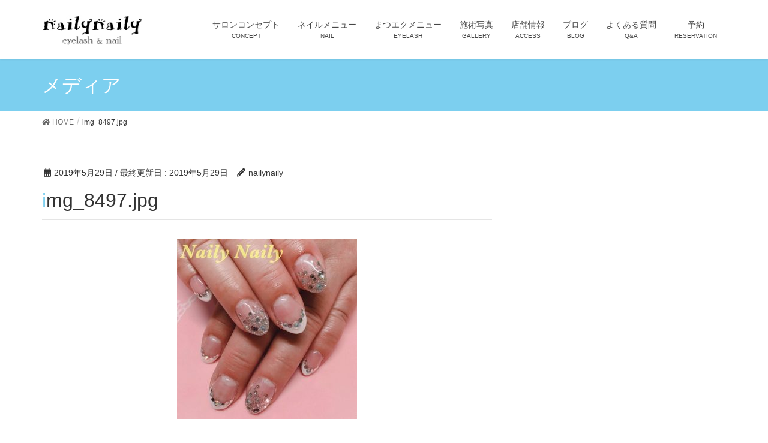

--- FILE ---
content_type: text/html; charset=UTF-8
request_url: http://naily-naily.com/img_8497-jpg/
body_size: 7985
content:
<!DOCTYPE html>
<html lang="ja">
<head>
<meta charset="utf-8">
<meta http-equiv="X-UA-Compatible" content="IE=edge">
<meta name="viewport" content="width=device-width, initial-scale=1">
<title>img_8497.jpg | ネイルサロンnailynaily足立竹ノ塚店</title>
<link rel='dns-prefetch' href='//s.w.org' />
<link rel="alternate" type="application/rss+xml" title="ネイルサロンnailynaily足立竹ノ塚店 &raquo; フィード" href="http://naily-naily.com/feed/" />
<link rel="alternate" type="application/rss+xml" title="ネイルサロンnailynaily足立竹ノ塚店 &raquo; コメントフィード" href="http://naily-naily.com/comments/feed/" />
<meta name="description" content="" />		<script type="text/javascript">
			window._wpemojiSettings = {"baseUrl":"https:\/\/s.w.org\/images\/core\/emoji\/13.0.0\/72x72\/","ext":".png","svgUrl":"https:\/\/s.w.org\/images\/core\/emoji\/13.0.0\/svg\/","svgExt":".svg","source":{"concatemoji":"http:\/\/naily-naily.com\/wp-includes\/js\/wp-emoji-release.min.js?ver=5.5.17"}};
			!function(e,a,t){var n,r,o,i=a.createElement("canvas"),p=i.getContext&&i.getContext("2d");function s(e,t){var a=String.fromCharCode;p.clearRect(0,0,i.width,i.height),p.fillText(a.apply(this,e),0,0);e=i.toDataURL();return p.clearRect(0,0,i.width,i.height),p.fillText(a.apply(this,t),0,0),e===i.toDataURL()}function c(e){var t=a.createElement("script");t.src=e,t.defer=t.type="text/javascript",a.getElementsByTagName("head")[0].appendChild(t)}for(o=Array("flag","emoji"),t.supports={everything:!0,everythingExceptFlag:!0},r=0;r<o.length;r++)t.supports[o[r]]=function(e){if(!p||!p.fillText)return!1;switch(p.textBaseline="top",p.font="600 32px Arial",e){case"flag":return s([127987,65039,8205,9895,65039],[127987,65039,8203,9895,65039])?!1:!s([55356,56826,55356,56819],[55356,56826,8203,55356,56819])&&!s([55356,57332,56128,56423,56128,56418,56128,56421,56128,56430,56128,56423,56128,56447],[55356,57332,8203,56128,56423,8203,56128,56418,8203,56128,56421,8203,56128,56430,8203,56128,56423,8203,56128,56447]);case"emoji":return!s([55357,56424,8205,55356,57212],[55357,56424,8203,55356,57212])}return!1}(o[r]),t.supports.everything=t.supports.everything&&t.supports[o[r]],"flag"!==o[r]&&(t.supports.everythingExceptFlag=t.supports.everythingExceptFlag&&t.supports[o[r]]);t.supports.everythingExceptFlag=t.supports.everythingExceptFlag&&!t.supports.flag,t.DOMReady=!1,t.readyCallback=function(){t.DOMReady=!0},t.supports.everything||(n=function(){t.readyCallback()},a.addEventListener?(a.addEventListener("DOMContentLoaded",n,!1),e.addEventListener("load",n,!1)):(e.attachEvent("onload",n),a.attachEvent("onreadystatechange",function(){"complete"===a.readyState&&t.readyCallback()})),(n=t.source||{}).concatemoji?c(n.concatemoji):n.wpemoji&&n.twemoji&&(c(n.twemoji),c(n.wpemoji)))}(window,document,window._wpemojiSettings);
		</script>
		<style type="text/css">
img.wp-smiley,
img.emoji {
	display: inline !important;
	border: none !important;
	box-shadow: none !important;
	height: 1em !important;
	width: 1em !important;
	margin: 0 .07em !important;
	vertical-align: -0.1em !important;
	background: none !important;
	padding: 0 !important;
}
</style>
	<link rel='stylesheet' id='font-awesome-css'  href='http://naily-naily.com/wp-content/themes/lightning/inc/font-awesome/versions/5.6.0/css/all.min.css?ver=5.6' type='text/css' media='all' />
<link rel='stylesheet' id='vkExUnit_common_style-css'  href='http://naily-naily.com/wp-content/plugins/vk-all-in-one-expansion-unit/assets/css/vkExUnit_style.css?ver=9.35.0.0' type='text/css' media='all' />
<style id='vkExUnit_common_style-inline-css' type='text/css'>
:root {--ver_page_top_button_url:url(http://naily-naily.com/wp-content/plugins/vk-all-in-one-expansion-unit/assets/images/to-top-btn-icon.svg);}@font-face {font-weight: normal;font-style: normal;font-family: "vk_sns";src: url("http://naily-naily.com/wp-content/plugins/vk-all-in-one-expansion-unit/inc/sns/icons/fonts/vk_sns.eot?-bq20cj");src: url("http://naily-naily.com/wp-content/plugins/vk-all-in-one-expansion-unit/inc/sns/icons/fonts/vk_sns.eot?#iefix-bq20cj") format("embedded-opentype"),url("http://naily-naily.com/wp-content/plugins/vk-all-in-one-expansion-unit/inc/sns/icons/fonts/vk_sns.woff?-bq20cj") format("woff"),url("http://naily-naily.com/wp-content/plugins/vk-all-in-one-expansion-unit/inc/sns/icons/fonts/vk_sns.ttf?-bq20cj") format("truetype"),url("http://naily-naily.com/wp-content/plugins/vk-all-in-one-expansion-unit/inc/sns/icons/fonts/vk_sns.svg?-bq20cj#vk_sns") format("svg");}
</style>
<link rel='stylesheet' id='wp-block-library-css'  href='http://naily-naily.com/wp-includes/css/dist/block-library/style.min.css?ver=5.5.17' type='text/css' media='all' />
<link rel='stylesheet' id='contact-form-7-css'  href='http://naily-naily.com/wp-content/plugins/contact-form-7/includes/css/styles.css?ver=5.1.5' type='text/css' media='all' />
<link rel='stylesheet' id='flexible-faq-css'  href='http://naily-naily.com/wp-content/plugins/flexible-faq/css/flexible-faq.css?ver=0.1' type='text/css' media='all' />
<link rel='stylesheet' id='bwg_fonts-css'  href='http://naily-naily.com/wp-content/plugins/photo-gallery/css/bwg-fonts/fonts.css?ver=0.0.1' type='text/css' media='all' />
<link rel='stylesheet' id='sumoselect-css'  href='http://naily-naily.com/wp-content/plugins/photo-gallery/css/sumoselect.min.css?ver=3.0.3' type='text/css' media='all' />
<link rel='stylesheet' id='mCustomScrollbar-css'  href='http://naily-naily.com/wp-content/plugins/photo-gallery/css/jquery.mCustomScrollbar.min.css?ver=1.5.62' type='text/css' media='all' />
<link rel='stylesheet' id='bwg_googlefonts-css'  href='https://fonts.googleapis.com/css?family=Ubuntu&#038;subset=greek,latin,greek-ext,vietnamese,cyrillic-ext,latin-ext,cyrillic' type='text/css' media='all' />
<link rel='stylesheet' id='bwg_frontend-css'  href='http://naily-naily.com/wp-content/plugins/photo-gallery/css/styles.min.css?ver=1.5.62' type='text/css' media='all' />
<link rel='stylesheet' id='lightning-common-style-css'  href='http://naily-naily.com/wp-content/themes/lightning/assets/css/common.css?ver=6.8.0' type='text/css' media='all' />
<link rel='stylesheet' id='lightning-design-style-css'  href='http://naily-naily.com/wp-content/themes/lightning/design-skin/origin/css/style.css?ver=6.8.0' type='text/css' media='all' />
<style id='lightning-design-style-inline-css' type='text/css'>
/* ltg theme common */.color_key_bg,.color_key_bg_hover:hover{background-color: #7ccfef;}.color_key_txt,.color_key_txt_hover:hover{color: #7ccfef;}.color_key_border,.color_key_border_hover:hover{border-color: #7ccfef;}.color_key_dark_bg,.color_key_dark_bg_hover:hover{background-color: #000000;}.color_key_dark_txt,.color_key_dark_txt_hover:hover{color: #000000;}.color_key_dark_border,.color_key_dark_border_hover:hover{border-color: #000000;}
html, body { overflow-x: hidden; }.bbp-submit-wrapper .button.submit,.woocommerce a.button.alt:hover,.woocommerce-product-search button:hover,.woocommerce button.button.alt { background-color:#000000 ; }.bbp-submit-wrapper .button.submit:hover,.woocommerce a.button.alt,.woocommerce-product-search button,.woocommerce button.button.alt:hover { background-color:#7ccfef ; }.woocommerce ul.product_list_widget li a:hover img { border-color:#7ccfef; }.veu_color_txt_key { color:#000000 ; }.veu_color_bg_key { background-color:#000000 ; }.veu_color_border_key { border-color:#000000 ; }.btn-default { border-color:#7ccfef;color:#7ccfef;}.btn-default:focus,.btn-default:hover { border-color:#7ccfef;background-color: #7ccfef; }.btn-primary { background-color:#7ccfef;border-color:#000000; }.btn-primary:focus,.btn-primary:hover { background-color:#000000;border-color:#7ccfef; }
.tagcloud a:before { font-family: "Font Awesome 5 Free";content: "\f02b";font-weight: bold; }
a { color:#000000 ; }a:hover { color:#7ccfef ; }ul.gMenu a:hover { color:#7ccfef; }.page-header { background-color:#7ccfef; }h1.entry-title:first-letter,.single h1.entry-title:first-letter { color:#7ccfef; }h2,.mainSection-title { border-top-color:#7ccfef; }h3:after,.subSection-title:after { border-bottom-color:#7ccfef; }.media .media-body .media-heading a:hover { color:#7ccfef; }ul.page-numbers li span.page-numbers.current { background-color:#7ccfef; }.pager li > a { border-color:#7ccfef;color:#7ccfef;}.pager li > a:hover { background-color:#7ccfef;color:#fff;}footer { border-top-color:#7ccfef; }dt { border-left-color:#7ccfef; }@media (min-width: 768px){ ul.gMenu > li > a:hover:after, ul.gMenu > li.current-post-ancestor > a:after, ul.gMenu > li.current-menu-item > a:after, ul.gMenu > li.current-menu-parent > a:after, ul.gMenu > li.current-menu-ancestor > a:after, ul.gMenu > li.current_page_parent > a:after, ul.gMenu > li.current_page_ancestor > a:after { border-bottom-color: #7ccfef ; } ul.gMenu > li > a:hover .gMenu_description { color: #7ccfef ; }} /* @media (min-width: 768px) */
</style>
<link rel='stylesheet' id='lightning-theme-style-css'  href='http://naily-naily.com/wp-content/themes/lightning/style.css?ver=6.8.0' type='text/css' media='all' />
<link rel='stylesheet' id='lightning-woo-style-css'  href='http://naily-naily.com/wp-content/themes/lightning/inc/woocommerce/css/woo.css?ver=6.8.0' type='text/css' media='all' />
<link rel='stylesheet' id='vk-blocks-build-css-css'  href='http://naily-naily.com/wp-content/plugins/vk-all-in-one-expansion-unit/inc/vk-blocks/package/build/block-build.css?ver=0.38.6' type='text/css' media='all' />
<link rel='stylesheet' id='tablepress-default-css'  href='http://naily-naily.com/wp-content/plugins/tablepress/css/default.min.css?ver=1.9.1' type='text/css' media='all' />
<script type='text/javascript' src='http://naily-naily.com/wp-includes/js/jquery/jquery.js?ver=1.12.4-wp' id='jquery-core-js'></script>
<script type='text/javascript' src='http://naily-naily.com/wp-content/plugins/photo-gallery/js/jquery.sumoselect.min.js?ver=3.0.3' id='sumoselect-js'></script>
<script type='text/javascript' src='http://naily-naily.com/wp-content/plugins/photo-gallery/js/jquery.mobile.min.js?ver=1.3.2' id='jquery-mobile-js'></script>
<script type='text/javascript' src='http://naily-naily.com/wp-content/plugins/photo-gallery/js/jquery.mCustomScrollbar.concat.min.js?ver=1.5.62' id='mCustomScrollbar-js'></script>
<script type='text/javascript' src='http://naily-naily.com/wp-content/plugins/photo-gallery/js/jquery.fullscreen-0.4.1.min.js?ver=0.4.1' id='jquery-fullscreen-js'></script>
<script type='text/javascript' id='bwg_frontend-js-extra'>
/* <![CDATA[ */
var bwg_objectsL10n = {"bwg_field_required":"field is required.","bwg_mail_validation":"\u3053\u308c\u306f\u6709\u52b9\u306a\u30e1\u30fc\u30eb\u30a2\u30c9\u30ec\u30b9\u3067\u306f\u3042\u308a\u307e\u305b\u3093\u3002","bwg_search_result":"\u691c\u7d22\u306b\u4e00\u81f4\u3059\u308b\u753b\u50cf\u304c\u3042\u308a\u307e\u305b\u3093\u3002","bwg_select_tag":"Select Tag","bwg_order_by":"Order By","bwg_search":"\u691c\u7d22","bwg_show_ecommerce":"Show Ecommerce","bwg_hide_ecommerce":"Hide Ecommerce","bwg_show_comments":"\u30b3\u30e1\u30f3\u30c8\u3092\u8868\u793a\u3057\u307e\u3059","bwg_hide_comments":"\u30b3\u30e1\u30f3\u30c8\u3092\u975e\u8868\u793a\u306b\u3057\u307e\u3059","bwg_restore":"\u5fa9\u5143\u3057\u307e\u3059","bwg_maximize":"\u6700\u5927\u5316\u3057\u307e\u3059","bwg_fullscreen":"\u30d5\u30eb\u30b9\u30af\u30ea\u30fc\u30f3","bwg_exit_fullscreen":"\u30d5\u30eb\u30b9\u30af\u30ea\u30fc\u30f3\u3092\u7d42\u4e86\u3057\u307e\u3059","bwg_search_tag":"SEARCH...","bwg_tag_no_match":"No tags found","bwg_all_tags_selected":"All tags selected","bwg_tags_selected":"tags selected","play":"\u518d\u751f","pause":"\u4e00\u6642\u505c\u6b62\u3057\u307e\u3059","is_pro":"","bwg_play":"\u518d\u751f","bwg_pause":"\u4e00\u6642\u505c\u6b62\u3057\u307e\u3059","bwg_hide_info":"\u60c5\u5831\u3092\u96a0\u3059","bwg_show_info":"\u60c5\u5831\u3092\u8868\u793a\u3057\u307e\u3059","bwg_hide_rating":"\u96a0\u3059\u8a55\u4fa1","bwg_show_rating":"\u8a55\u4fa1\u3092\u8868\u793a\u3057\u307e\u3059","ok":"Ok","cancel":"Cancel","select_all":"Select all","lazy_load":"0","lazy_loader":"http:\/\/naily-naily.com\/wp-content\/plugins\/photo-gallery\/images\/ajax_loader.png","front_ajax":"0"};
/* ]]> */
</script>
<script type='text/javascript' src='http://naily-naily.com/wp-content/plugins/photo-gallery/js/scripts.min.js?ver=1.5.62' id='bwg_frontend-js'></script>
<link rel="https://api.w.org/" href="http://naily-naily.com/wp-json/" /><link rel="alternate" type="application/json" href="http://naily-naily.com/wp-json/wp/v2/media/867" /><link rel="EditURI" type="application/rsd+xml" title="RSD" href="http://naily-naily.com/xmlrpc.php?rsd" />
<link rel="wlwmanifest" type="application/wlwmanifest+xml" href="http://naily-naily.com/wp-includes/wlwmanifest.xml" /> 
<meta name="generator" content="WordPress 5.5.17" />
<link rel='shortlink' href='http://naily-naily.com/?p=867' />
<link rel="alternate" type="application/json+oembed" href="http://naily-naily.com/wp-json/oembed/1.0/embed?url=http%3A%2F%2Fnaily-naily.com%2Fimg_8497-jpg%2F" />
<link rel="alternate" type="text/xml+oembed" href="http://naily-naily.com/wp-json/oembed/1.0/embed?url=http%3A%2F%2Fnaily-naily.com%2Fimg_8497-jpg%2F&#038;format=xml" />
			<script type="text/javascript" >
				window.ga=window.ga||function(){(ga.q=ga.q||[]).push(arguments)};ga.l=+new Date;
				ga('create', 'UA-138655589-1', 'auto');
				// Plugins
				
				ga('send', 'pageview');
			</script>
			<script async src="https://www.google-analytics.com/analytics.js"></script>
			<!-- [ VK All in One Expansion Unit OGP ] -->
<meta property="og:site_name" content="ネイルサロンnailynaily足立竹ノ塚店" />
<meta property="og:url" content="http://naily-naily.com/img_8497-jpg/" />
<meta property="og:title" content="img_8497.jpg | ネイルサロンnailynaily足立竹ノ塚店" />
<meta property="og:description" content="" />
<meta property="og:type" content="article" />
<!-- [ / VK All in One Expansion Unit OGP ] -->
<!-- [ VK All in One Expansion Unit twitter card ] -->
<meta name="twitter:card" content="summary_large_image">
<meta name="twitter:description" content="">
<meta name="twitter:title" content="img_8497.jpg | ネイルサロンnailynaily足立竹ノ塚店">
<meta name="twitter:url" content="http://naily-naily.com/img_8497-jpg/">
	<meta name="twitter:domain" content="naily-naily.com">
	<!-- [ / VK All in One Expansion Unit twitter card ] -->
	<link rel="icon" href="http://naily-naily.com/wp-content/uploads/2018/09/cropped-名称未設定-16-32x32.jpg" sizes="32x32" />
<link rel="icon" href="http://naily-naily.com/wp-content/uploads/2018/09/cropped-名称未設定-16-192x192.jpg" sizes="192x192" />
<link rel="apple-touch-icon" href="http://naily-naily.com/wp-content/uploads/2018/09/cropped-名称未設定-16-180x180.jpg" />
<meta name="msapplication-TileImage" content="http://naily-naily.com/wp-content/uploads/2018/09/cropped-名称未設定-16-270x270.jpg" />
		<style type="text/css" id="wp-custom-css">
			.prBlock .prBlock_image {
    width:100% !important;
    max-width:400px !important;
    margin-left:auto !important;
    margin-right:auto !important;
    height:auto !important;
    border-radius:10% !important;
    margin-bottom:20px;
    }

.prBlock .prBlock_image img {
    width:100% !important;
    max-width:400px !important;
    height:auto !important;
    }
a.cp_btn {
	position: relative;
	display: block;
	width: 160px;
	padding: 0.8em;
	text-align: center;
	text-decoration: none;
	color: #FFF;
	background: #26C6DA;
	border-bottom: 2px solid #00838F;
	border-radius: 4px;
	box-shadow: inset 0 2px 0 rgba(255,255,255,0.2), 0 2px 2px rgba(0, 0, 0, 0.19);
}
a.cp_btn:active {
	border-bottom: 2px solid #26C6DA;
	box-shadow: 0 0 2px rgba(0, 0, 0, 0.30);
}		</style>
		
</head>
<body class="attachment attachment-template-default single single-attachment postid-867 attachmentid-867 attachment-jpeg post-name-img_8497-jpg post-type-attachment sidebar-fix fa_v5_css device-pc headfix header_height_changer">
<div class="vk-mobile-nav-menu-btn">MENU</div><div class="vk-mobile-nav"><nav class="global-nav"><ul id="menu-%e3%83%a1%e3%82%a4%e3%83%b3%e3%83%a1%e3%83%8b%e3%83%a5%e3%83%bc" class="vk-menu-acc  menu"><li id="menu-item-404" class="menu-item menu-item-type-post_type menu-item-object-page menu-item-404"><a href="http://naily-naily.com/concept/">サロンコンセプト</a></li>
<li id="menu-item-24" class="menu-item menu-item-type-post_type menu-item-object-page menu-item-24"><a href="http://naily-naily.com/nail/">ネイルメニュー</a></li>
<li id="menu-item-370" class="menu-item menu-item-type-post_type menu-item-object-page menu-item-370"><a href="http://naily-naily.com/eyelash/">まつエクメニュー</a></li>
<li id="menu-item-344" class="menu-item menu-item-type-post_type menu-item-object-page menu-item-has-children menu-item-344"><a href="http://naily-naily.com/gallery/">施術写真</a>
<ul class="sub-menu">
	<li id="menu-item-1180" class="menu-item menu-item-type-post_type menu-item-object-page menu-item-1180"><a href="http://naily-naily.com/nailsample/">定額サンプル一覧</a></li>
</ul>
</li>
<li id="menu-item-22" class="menu-item menu-item-type-post_type menu-item-object-page menu-item-has-children menu-item-22"><a href="http://naily-naily.com/takenotsuka/">店舗情報</a>
<ul class="sub-menu">
	<li id="menu-item-151" class="menu-item menu-item-type-post_type menu-item-object-page menu-item-151"><a href="http://naily-naily.com/takenotsuka/">足立竹ノ塚店</a></li>
</ul>
</li>
<li id="menu-item-311" class="menu-item menu-item-type-post_type menu-item-object-page menu-item-311"><a href="http://naily-naily.com/blog/">ブログ</a></li>
<li id="menu-item-25" class="menu-item menu-item-type-post_type menu-item-object-page menu-item-25"><a href="http://naily-naily.com/question/">よくある質問</a></li>
<li id="menu-item-361" class="menu-item menu-item-type-post_type menu-item-object-page menu-item-361"><a href="http://naily-naily.com/reservation/">予約</a></li>
</ul></nav></div><header class="navbar siteHeader">
		<div class="container siteHeadContainer">
		<div class="navbar-header">
			<h1 class="navbar-brand siteHeader_logo">
			<a href="http://naily-naily.com/"><span>
			<img src="http://naily-naily.com/wp-content/uploads/2018/09/名称未設定-15.jpg" alt="ネイルサロンnailynaily足立竹ノ塚店" />			</span></a>
			</h1>
								</div>

		<div id="gMenu_outer" class="gMenu_outer"><nav class="menu-%e3%83%a1%e3%82%a4%e3%83%b3%e3%83%a1%e3%83%8b%e3%83%a5%e3%83%bc-container"><ul id="menu-%e3%83%a1%e3%82%a4%e3%83%b3%e3%83%a1%e3%83%8b%e3%83%a5%e3%83%bc-1" class="menu nav gMenu"><li id="menu-item-404" class="menu-item menu-item-type-post_type menu-item-object-page"><a href="http://naily-naily.com/concept/"><strong class="gMenu_name">サロンコンセプト</strong><span class="gMenu_description">CONCEPT</span></a></li>
<li id="menu-item-24" class="menu-item menu-item-type-post_type menu-item-object-page"><a href="http://naily-naily.com/nail/"><strong class="gMenu_name">ネイルメニュー</strong><span class="gMenu_description">NAIL</span></a></li>
<li id="menu-item-370" class="menu-item menu-item-type-post_type menu-item-object-page"><a href="http://naily-naily.com/eyelash/"><strong class="gMenu_name">まつエクメニュー</strong><span class="gMenu_description">EYELASH</span></a></li>
<li id="menu-item-344" class="menu-item menu-item-type-post_type menu-item-object-page menu-item-has-children"><a href="http://naily-naily.com/gallery/"><strong class="gMenu_name">施術写真</strong><span class="gMenu_description">GALLERY</span></a>
<ul class="sub-menu">
	<li id="menu-item-1180" class="menu-item menu-item-type-post_type menu-item-object-page"><a href="http://naily-naily.com/nailsample/">定額サンプル一覧</a></li>
</ul>
</li>
<li id="menu-item-22" class="menu-item menu-item-type-post_type menu-item-object-page menu-item-has-children"><a href="http://naily-naily.com/takenotsuka/"><strong class="gMenu_name">店舗情報</strong><span class="gMenu_description">ACCESS</span></a>
<ul class="sub-menu">
	<li id="menu-item-151" class="menu-item menu-item-type-post_type menu-item-object-page"><a href="http://naily-naily.com/takenotsuka/">足立竹ノ塚店</a></li>
</ul>
</li>
<li id="menu-item-311" class="menu-item menu-item-type-post_type menu-item-object-page"><a href="http://naily-naily.com/blog/"><strong class="gMenu_name">ブログ</strong><span class="gMenu_description">BLOG</span></a></li>
<li id="menu-item-25" class="menu-item menu-item-type-post_type menu-item-object-page"><a href="http://naily-naily.com/question/"><strong class="gMenu_name">よくある質問</strong><span class="gMenu_description">Q&#038;A</span></a></li>
<li id="menu-item-361" class="menu-item menu-item-type-post_type menu-item-object-page"><a href="http://naily-naily.com/reservation/"><strong class="gMenu_name">予約</strong><span class="gMenu_description">RESERVATION</span></a></li>
</ul></nav></div>	</div>
	</header>

<div class="section page-header"><div class="container"><div class="row"><div class="col-md-12">
<div class="page-header_pageTitle">
メディア</div>
</div></div></div></div><!-- [ /.page-header ] -->
<!-- [ .breadSection ] -->
<div class="section breadSection">
<div class="container">
<div class="row">
<ol class="breadcrumb" itemtype="http://schema.org/BreadcrumbList"><li id="panHome" itemprop="itemListElement" itemscope itemtype="http://schema.org/ListItem"><a itemprop="item" href="http://naily-naily.com/"><span itemprop="name"><i class="fa fa-home"></i> HOME</span></a></li><li><span>img_8497.jpg</span></li></ol>
</div>
</div>
</div>
<!-- [ /.breadSection ] -->
<div class="section siteContent">
<div class="container">
<div class="row">

<div class="col-md-8 mainSection" id="main" role="main">

<article id="post-867" class="post-867 attachment type-attachment status-inherit hentry">
	<header>
	<div class="entry-meta">


<span class="published entry-meta_items">2019年5月29日</span>

<span class="entry-meta_items entry-meta_updated">/ 最終更新日 : <span class="updated">2019年5月29日</span></span>


	
	<span class="vcard author entry-meta_items entry-meta_items_author"><span class="fn">nailynaily</span></span>




</div>
	<h1 class="entry-title">img_8497.jpg</h1>
	</header>
	<div class="entry-body">
	<p class="attachment"><a href='http://naily-naily.com/wp-content/uploads/2019/05/img_8497.jpg'><img width="300" height="300" src="http://naily-naily.com/wp-content/uploads/2019/05/img_8497-300x300.jpg" class="attachment-medium size-medium" alt="" loading="lazy" srcset="http://naily-naily.com/wp-content/uploads/2019/05/img_8497-300x300.jpg 300w, http://naily-naily.com/wp-content/uploads/2019/05/img_8497-150x150.jpg 150w, http://naily-naily.com/wp-content/uploads/2019/05/img_8497-768x768.jpg 768w, http://naily-naily.com/wp-content/uploads/2019/05/img_8497-1024x1024.jpg 1024w, http://naily-naily.com/wp-content/uploads/2019/05/img_8497.jpg 1108w" sizes="(max-width: 300px) 100vw, 300px" /></a></p>
	</div><!-- [ /.entry-body ] -->

	<div class="entry-footer">
	
	
		</div><!-- [ /.entry-footer ] -->

	
<div id="comments" class="comments-area">

	
	
	
	
</div><!-- #comments -->
</article>

<nav>
  <ul class="pager">
    <li class="previous"><a href="http://naily-naily.com/img_8497-jpg/" rel="prev">img_8497.jpg</a></li>
    <li class="next"></li>
  </ul>
</nav>

</div><!-- [ /.mainSection ] -->

<div class="col-md-3 col-md-offset-1 subSection sideSection">
</div><!-- [ /.subSection ] -->

</div><!-- [ /.row ] -->
</div><!-- [ /.container ] -->
</div><!-- [ /.siteContent ] -->
<div class="section sectionBox siteContent_after">
    <div class="container ">
        <div class="row ">
            <div class="col-md-12 ">
            <aside class="widget_text widget widget_custom_html" id="custom_html-11"><div class="textwidget custom-html-widget"><a class="cp_btn" href="https://2.onemorehand.jp/naily-naily/">予約</a></div></aside><aside class="widget widget_vkexunit_post_list" id="vkexunit_post_list-3"><div class="veu_postList pt_1"><h1 class="widget-title subSection-title">最近の投稿</h1><ul class="postList"><li id="post-1447">

		<span class="published postList_date postList_meta_items">2022年4月22日</span><span class="postList_terms postList_meta_items"><a href="http://naily-naily.com/category/%e6%9c%aa%e5%88%86%e9%a1%9e/" target="_blank">未分類</a></span><span class="postList_title entry-title"><a href="http://naily-naily.com/2022/04/22/%e5%96%b6%e6%a5%ad%e5%86%8d%e9%96%8b%e3%81%ae%e3%81%8a%e7%9f%a5%e3%82%89%e3%81%9b/">営業再開のお知らせ</a></span></li>
		<li id="post-1445">

		<span class="published postList_date postList_meta_items">2021年9月2日</span><span class="postList_terms postList_meta_items"><a href="http://naily-naily.com/category/info-takenotsuka/" target="_blank">【お知らせ】足立竹ノ塚店</a></span><span class="postList_title entry-title"><a href="http://naily-naily.com/2021/09/02/%e4%b8%80%e6%99%82%e4%bc%91%e6%a5%ad%e3%81%ae%e3%81%8a%e7%9f%a5%e3%82%89%e3%81%9b/">一時休業のお知らせ</a></span></li>
		<li id="post-1442">

		<span class="published postList_date postList_meta_items">2021年7月5日</span><span class="postList_terms postList_meta_items"><a href="http://naily-naily.com/category/info-takenotsuka/" target="_blank">【お知らせ】足立竹ノ塚店</a></span><span class="postList_title entry-title"><a href="http://naily-naily.com/2021/07/05/%e7%ab%b9%e3%83%8e%e5%a1%9a%e3%81%a7%e3%83%8d%e3%82%a4%e3%83%ab%e3%82%92%e3%81%99%e3%82%8b%e3%81%aa%e3%82%89%ef%bc%81/">竹ノ塚でネイルをするなら！</a></span></li>
		<li id="post-1440">

		<span class="published postList_date postList_meta_items">2021年7月3日</span><span class="postList_terms postList_meta_items"><a href="http://naily-naily.com/category/info-takenotsuka/" target="_blank">【お知らせ】足立竹ノ塚店</a></span><span class="postList_title entry-title"><a href="http://naily-naily.com/2021/07/03/%e7%ab%b9%e3%83%8e%e5%a1%9a%e3%81%ae%e3%83%8d%e3%82%a4%e3%83%ab%e3%82%b5%e3%83%ad%e3%83%b3/">竹ノ塚のネイルサロン</a></span></li>
		<li id="post-1436">

		<span class="published postList_date postList_meta_items">2021年6月29日</span><span class="postList_terms postList_meta_items"><a href="http://naily-naily.com/category/info-takenotsuka/" target="_blank">【お知らせ】足立竹ノ塚店</a></span><span class="postList_title entry-title"><a href="http://naily-naily.com/2021/06/29/%e8%b6%b3%e7%ab%8b%e5%8c%ba%e7%ab%b9%e3%83%8e%e5%a1%9a%e3%81%a7%e3%82%b8%e3%82%a7%e3%83%ab%e3%83%8d%e3%82%a4%e3%83%ab/">足立区竹ノ塚でジェルネイル</a></span></li>
		<li id="post-1429">

		<span class="published postList_date postList_meta_items">2021年6月22日</span><span class="postList_terms postList_meta_items"><a href="http://naily-naily.com/category/info-takenotsuka/" target="_blank">【お知らせ】足立竹ノ塚店</a></span><span class="postList_title entry-title"><a href="http://naily-naily.com/2021/06/22/%e8%b6%b3%e7%ab%8b%e5%8c%ba%e3%81%a7%e3%82%b8%e3%82%a7%e3%83%ab%e3%83%8d%e3%82%a4%e3%83%ab/">足立区でジェルネイル</a></span></li>
		<li id="post-1427">

		<span class="published postList_date postList_meta_items">2021年5月12日</span><span class="postList_terms postList_meta_items"><a href="http://naily-naily.com/category/info-takenotsuka/" target="_blank">【お知らせ】足立竹ノ塚店</a><a href="http://naily-naily.com/category/new/" target="_blank">お知らせ</a></span><span class="postList_title entry-title"><a href="http://naily-naily.com/2021/05/12/%e7%b7%8a%e6%80%a5%e4%ba%8b%e6%85%8b%e5%ae%a3%e8%a8%80%e5%bb%b6%e9%95%b7%e3%81%ab%e3%81%a4%e3%81%84%e3%81%a6/">緊急事態宣言延長について</a></span></li>
		<li id="post-1420">

		<span class="published postList_date postList_meta_items">2021年4月24日</span><span class="postList_terms postList_meta_items"><a href="http://naily-naily.com/category/info-takenotsuka/" target="_blank">【お知らせ】足立竹ノ塚店</a><a href="http://naily-naily.com/category/new/" target="_blank">お知らせ</a></span><span class="postList_title entry-title"><a href="http://naily-naily.com/2021/04/24/%e7%b7%8a%e6%80%a5%e4%ba%8b%e6%85%8b%e5%ae%a3%e8%a8%80%e4%bc%91%e6%a5%ad%e5%8d%94%e5%8a%9b%e3%81%ab%e4%bc%b4%e3%81%84%e4%ba%88%e7%b4%84%e3%81%ae%e5%a4%89%e6%9b%b4%e3%81%ab%e3%81%a4%e3%81%84%e3%81%a6/">緊急事態宣言休業協力に伴い予約の変更について</a></span></li>
		<li id="post-1413">

		<span class="published postList_date postList_meta_items">2021年2月12日</span><span class="postList_terms postList_meta_items"><a href="http://naily-naily.com/category/info-takenotsuka/" target="_blank">【お知らせ】足立竹ノ塚店</a></span><span class="postList_title entry-title"><a href="http://naily-naily.com/2021/02/12/%e7%ab%b9%e3%83%8e%e5%a1%9a%e9%a7%85%e3%81%a7%e3%82%b8%e3%82%a7%e3%83%ab%e3%83%8d%e3%82%a4%e3%83%ab/">竹ノ塚駅でジェルネイル</a></span></li>
		<li id="post-1410">

		<span class="published postList_date postList_meta_items">2020年9月16日</span><span class="postList_terms postList_meta_items"><a href="http://naily-naily.com/category/info-takenotsuka/" target="_blank">【お知らせ】足立竹ノ塚店</a></span><span class="postList_title entry-title"><a href="http://naily-naily.com/2020/09/16/%e7%a7%8b%e3%83%8d%e3%82%a4%e3%83%ab%e3%83%87%e3%82%b6%e3%82%a4%e3%83%b3%e7%ab%b9%e3%83%8e%e5%a1%9a%e9%a7%85/">秋ネイルデザイン|竹ノ塚駅</a></span></li>
		<li id="post-1379">

		<span class="published postList_date postList_meta_items">2020年7月20日</span><span class="postList_terms postList_meta_items"><a href="http://naily-naily.com/category/info-takenotsuka/" target="_blank">【お知らせ】足立竹ノ塚店</a></span><span class="postList_title entry-title"><a href="http://naily-naily.com/2020/07/20/%e7%ab%b9%e3%83%8e%e5%a1%9a%e3%81%a7%e3%83%8d%e3%82%a4%e3%83%ab%e3%81%aa%e3%82%89%e8%b6%b3%e7%ab%8b%e5%8c%ba/">竹ノ塚でネイルなら|足立区</a></span></li>
		<li id="post-1373">

		<span class="published postList_date postList_meta_items">2020年6月25日</span><span class="postList_terms postList_meta_items"><a href="http://naily-naily.com/category/info-takenotsuka/" target="_blank">【お知らせ】足立竹ノ塚店</a><a href="http://naily-naily.com/category/new/" target="_blank">お知らせ</a></span><span class="postList_title entry-title"><a href="http://naily-naily.com/2020/06/25/%e8%b6%b3%e7%ab%8b%e5%8c%ba%e3%81%a7%e3%83%8d%e3%82%a4%e3%83%ab%e3%81%aa%e3%82%89%ef%bc%81%e7%ab%b9%e3%83%8e%e5%a1%9a%e9%a7%85/">足立区でネイルなら！|竹ノ塚駅</a></span></li>
		<li id="post-1371">

		<span class="published postList_date postList_meta_items">2020年6月20日</span><span class="postList_terms postList_meta_items"><a href="http://naily-naily.com/category/info-takenotsuka/" target="_blank">【お知らせ】足立竹ノ塚店</a></span><span class="postList_title entry-title"><a href="http://naily-naily.com/2020/06/20/%e7%ab%b9%e3%83%8e%e5%a1%9a%e9%a7%85%e5%91%a8%e8%be%ba%e3%81%a7%e3%83%8d%e3%82%a4%e3%83%ab/">竹ノ塚駅周辺でネイル</a></span></li>
		<li id="post-1369">

		<span class="published postList_date postList_meta_items">2020年6月17日</span><span class="postList_terms postList_meta_items"><a href="http://naily-naily.com/category/info-takenotsuka/" target="_blank">【お知らせ】足立竹ノ塚店</a></span><span class="postList_title entry-title"><a href="http://naily-naily.com/2020/06/17/%e8%b6%b3%e7%ab%8b%e5%8c%ba%e7%ab%b9%e3%83%8e%e5%a1%9a%e9%a7%85%e3%81%a7%e3%83%8d%e3%82%a4%e3%83%ab%e3%81%aa%e3%82%89%ef%bc%81%ef%bc%81/">足立区竹ノ塚駅でネイルなら！！</a></span></li>
		<li id="post-1366">

		<span class="published postList_date postList_meta_items">2020年5月26日</span><span class="postList_terms postList_meta_items"><a href="http://naily-naily.com/category/info-takenotsuka/" target="_blank">【お知らせ】足立竹ノ塚店</a></span><span class="postList_title entry-title"><a href="http://naily-naily.com/2020/05/26/%e5%96%b6%e6%a5%ad%e5%86%8d%e9%96%8b%e3%81%ae%e3%81%8a%e7%9f%a5%e3%82%89%e3%81%9b%e8%b6%b3%e7%ab%8b%e5%8c%ba%e3%81%ae%e3%83%8d%e3%82%a4%e3%83%ab%e3%82%b5%e3%83%ad%e3%83%b3/">営業再開のお知らせ|足立区のネイルサロン</a></span></li>
		</ul></div></aside>            </div>
        </div>
    </div>
</div>


<footer class="section siteFooter">
    <div class="footerMenu">
       <div class="container">
                    </div>
    </div>
    <div class="container sectionBox">
        <div class="row ">
            <div class="col-md-4"></div><div class="col-md-4"></div><div class="col-md-4"></div>        </div>
    </div>
    <div class="container sectionBox copySection text-center">
          <p>Copyright &copy; ネイルサロンnailynaily足立竹ノ塚店 All Rights Reserved.</p><p>Powered by <a href="https://wordpress.org/">WordPress</a> with <a href="https://lightning.nagoya/ja/" target="_blank" title="無料 WordPress テーマ Lightning"> Lightning Theme</a> &amp; <a href="https://ex-unit.nagoya/ja/" target="_blank">VK All in One Expansion Unit</a> by <a href="https://www.vektor-inc.co.jp/" target="_blank">Vektor,Inc.</a> technology.</p>    </div>
</footer>
<script type='text/javascript' id='contact-form-7-js-extra'>
/* <![CDATA[ */
var wpcf7 = {"apiSettings":{"root":"http:\/\/naily-naily.com\/wp-json\/contact-form-7\/v1","namespace":"contact-form-7\/v1"}};
/* ]]> */
</script>
<script type='text/javascript' src='http://naily-naily.com/wp-content/plugins/contact-form-7/includes/js/scripts.js?ver=5.1.5' id='contact-form-7-js'></script>
<script type='text/javascript' src='http://naily-naily.com/wp-content/plugins/flexible-faq/js/flexible-faq.js?ver=0.1' id='flexible-faq-js'></script>
<script type='text/javascript' src='http://naily-naily.com/wp-content/themes/lightning/library/bootstrap/js/bootstrap.min.js?ver=3.3.7' id='bootstrap-js-js'></script>
<script type='text/javascript' src='http://naily-naily.com/wp-content/themes/lightning/assets/js/lightning.min.js?ver=6.8.0' id='lightning-js-js'></script>
<script type='text/javascript' src='http://naily-naily.com/wp-includes/js/wp-embed.min.js?ver=5.5.17' id='wp-embed-js'></script>
<script type='text/javascript' id='vkExUnit_master-js-js-extra'>
/* <![CDATA[ */
var vkExOpt = {"ajax_url":"http:\/\/naily-naily.com\/wp-admin\/admin-ajax.php","enable_smooth_scroll":"1"};
/* ]]> */
</script>
<script type='text/javascript' src='http://naily-naily.com/wp-content/plugins/vk-all-in-one-expansion-unit/assets/js/all.min.js?ver=9.35.0.0' id='vkExUnit_master-js-js'></script>
</body>
</html>


--- FILE ---
content_type: text/plain
request_url: https://www.google-analytics.com/j/collect?v=1&_v=j102&a=961909573&t=pageview&_s=1&dl=http%3A%2F%2Fnaily-naily.com%2Fimg_8497-jpg%2F&ul=en-us%40posix&dt=img_8497.jpg%20%7C%20%E3%83%8D%E3%82%A4%E3%83%AB%E3%82%B5%E3%83%AD%E3%83%B3nailynaily%E8%B6%B3%E7%AB%8B%E7%AB%B9%E3%83%8E%E5%A1%9A%E5%BA%97&sr=1280x720&vp=1280x720&_u=IEBAAEABAAAAACAAI~&jid=513950296&gjid=591585289&cid=410932947.1768811255&tid=UA-138655589-1&_gid=65348047.1768811255&_r=1&_slc=1&z=632253826
body_size: -450
content:
2,cG-G0EJ66PD7K